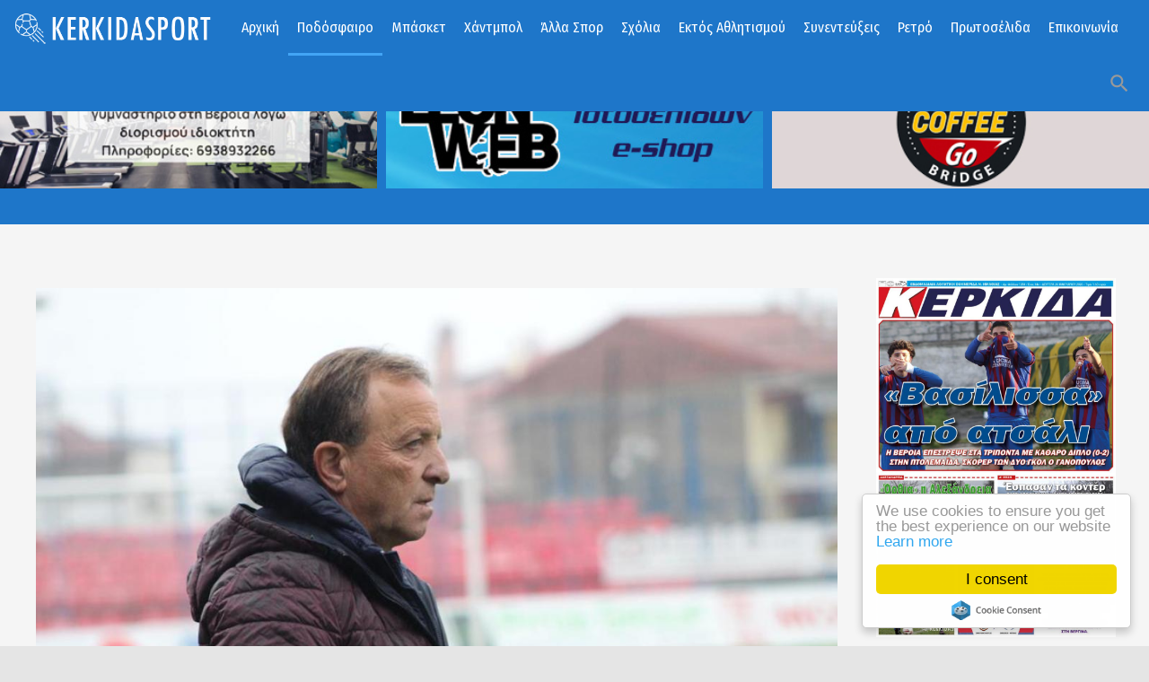

--- FILE ---
content_type: text/html; charset=utf-8
request_url: https://www.kerkidasport.gr/podosfairo/29135-parelthon-meta-apo-mia-8etia-o-tyriakidis
body_size: 16395
content:
<!DOCTYPE html>
<html prefix="og: http://ogp.me/ns#" class="" lang="el-gr">
<head>
				<meta name="viewport" content="width=device-width, initial-scale=1, maximum-scale=2.0">
		<base href="https://www.kerkidasport.gr/podosfairo/29135-parelthon-meta-apo-mia-8etia-o-tyriakidis" />
	<meta http-equiv="content-type" content="text/html; charset=utf-8" />
	<meta name="keywords" content="ΠΟΔΟΣΦΑΙΡΟ,SUPER LEAGUE 2" />
	<meta name="robots" content="index, follow" />
	<meta property="og:url" content="https://www.kerkidasport.gr/podosfairo/29135-parelthon-meta-apo-mia-8etia-o-tyriakidis" />
	<meta property="og:type" content="article" />
	<meta property="og:title" content="Παρελθόν μετά από μια 8ετια ο Τυριακίδης!" />
	<meta property="og:description" content="Την αποχώρησή του μετά από 8 χρόνια από την τεχνική ηγεσία του Αλμωπού Αριδαίας, έκανε γνωστή ο έμπειρος προπονητής, Γιώργος Τυριακίδης. «Μετά από μια 8ετία γεμάτη συγκινήσεις και μεγάλες στιγμές η πανέμορφη διαδρομή μου στον Αλμωπό κλείνει, κάποτε θα γινόταν κι αυτό, αφήνοντας την ομάδα στην SL2. Θ..." />
	<meta property="og:image" content="https://www.kerkidasport.gr/media/k2/items/cache/b406e10b341a7e757a160c9628fc6d6b_M.jpg" />
	<meta name="image" content="https://www.kerkidasport.gr/media/k2/items/cache/b406e10b341a7e757a160c9628fc6d6b_M.jpg" />
	<meta name="twitter:card" content="summary" />
	<meta name="twitter:title" content="Παρελθόν μετά από μια 8ετια ο Τυριακίδης!" />
	<meta name="twitter:description" content="Την αποχώρησή του μετά από 8 χρόνια από την τεχνική ηγεσία του Αλμωπού Αριδαίας, έκανε γνωστή ο έμπειρος προπονητής, Γιώργος Τυριακίδης. «Μετά από μια 8ετία γεμάτη συγκινήσεις και μεγάλες στιγμές η πα..." />
	<meta name="twitter:image" content="https://www.kerkidasport.gr/media/k2/items/cache/b406e10b341a7e757a160c9628fc6d6b_M.jpg" />
	<meta name="twitter:image:alt" content="Παρελθόν μετά από μια 8ετια ο Τυριακίδης!" />
	<meta name="description" content="Την αποχώρησή του μετά από 8 χρόνια από την τεχνική ηγεσία του Αλμωπού Αριδαίας, έκανε γνωστή ο έμπειρος προπονητής, Γιώργος Τυριακίδης. «Μετά από μια..." />
	<meta name="generator" content="Joomla! - Open Source Content Management" />
	<title>Παρελθόν μετά από μια 8ετια ο Τυριακίδης!</title>
	<link href="/podosfairo/29135-parelthon-meta-apo-mia-8etia-o-tyriakidis" rel="canonical" />
	<link href="https://www.kerkidasport.gr/images/KERKIDA-LOGO2.jpg" rel="shortcut icon" type="image/vnd.microsoft.icon" />
	<link href="https://www.kerkidasport.gr/component/search/?Itemid=551&amp;id=29135-parelthon-meta-apo-mia-8etia-o-tyriakidis&amp;format=opensearch" rel="search" title="Αναζήτηση Kerkidasport.gr - Αθλητικά νέα από την Ημαθία - Βέροια, Νάουσα, Αλεξάνδρεια" type="application/opensearchdescription+xml" />
	<link href="/plugins/editors/jckeditor/typography/typography2.php" rel="stylesheet" type="text/css" media="null" attribs="[]" />
	<link href="https://cdnjs.cloudflare.com/ajax/libs/magnific-popup.js/1.1.0/magnific-popup.min.css" rel="stylesheet" type="text/css" />
	<link href="/plugins/system/jce/css/content.css?badb4208be409b1335b815dde676300e" rel="stylesheet" type="text/css" />
	<link href="/media/system/css/modal.css?4e56cd171e3fe4196f9e7a6bd5e3ef3d" rel="stylesheet" type="text/css" />
	<link href="https://www.kerkidasport.gr/templates/gk_technews/css/font-awesome.css" rel="stylesheet" type="text/css" />
	<link href="https://www.kerkidasport.gr/templates/gk_technews/css/normalize.css" rel="stylesheet" type="text/css" />
	<link href="https://www.kerkidasport.gr/templates/gk_technews/css/system/system.css" rel="stylesheet" type="text/css" />
	<link href="https://www.kerkidasport.gr/templates/gk_technews/css/template.css" rel="stylesheet" type="text/css" />
	<link href="//fonts.googleapis.com/css2?family=Fira+Sans+Condensed&family=Open+Sans" rel="stylesheet" type="text/css" />
	<link href="https://www.kerkidasport.gr/modules/mod_news_pro_gk5/interface/css/style.css" rel="stylesheet" type="text/css" />
	<link href="/modules/mod_djimageslider/themes/default/css/djimageslider.css" rel="stylesheet" type="text/css" />
	<style type="text/css">

                        /* K2 - Magnific Popup Overrides */
                        .mfp-iframe-holder {padding:10px;}
                        .mfp-iframe-holder .mfp-content {max-width:100%;width:100%;height:100%;}
                        .mfp-iframe-scaler iframe {background:#fff;padding:10px;box-sizing:border-box;box-shadow:none;}
                    
            	.childcontent .gkcol { width: 200px; }
            .banneritem img
{
display: block;
border:none;
margin-left: 0px;
margin-right: 0px;
margin-bottom:30px;
}

#gkMainbody .box {
    padding-bottom: 5px !important;
}
body,
.childcontent,
.box.advertisement .header { font-family: 'Fira Sans Condensed', Arial, sans-serif; }
h1,h2,h3,h4,h5,h6,
#gkHeaderNav,
.btn,
button,
.button,
select,
textarea,
input[type="submit"],
input[type="button"],
input[type="text"],
input[type="password"],
input[type="url"],
input[type="email"],
.itemTags,
k2TagCloudBlock,
.gkTab,
th,
.nspMain,
.gkNspPM,
.pagination li { font-family: 'Fira Sans Condensed', Arial, sans-serif; }
.blank { font-family: 'Fira Sans Condensed', Arial, sans-serif; }
.blank { font-family: 'Fira Sans Condensed', Arial, sans-serif; }
@media screen and (max-width: 780px) {
	    	#k2Container .itemsContainer { width: 100%!important; } 
	    	.cols-2 .column-1,
	    	.cols-2 .column-2,
	    	.cols-3 .column-1,
	    	.cols-3 .column-2,
	    	.cols-3 .column-3,
	    	.demo-typo-col2,
	    	.demo-typo-col3,
	    	.demo-typo-col4 {width: 100%; }
	    	}#gkSidebar { width: 24%; }
#gkContent { width: 76%; }
#gkContentWrap { width: 100%; }
.gkPage, #gkBg, #gkFooter, #gkHeaderNav { max-width: 1600px; }
#menu101 > div,
#menu101 > div > .childcontent-inner { width: 200px; }
#menu551 > div,
#menu551 > div > .childcontent-inner { width: 200px; }
#menu554 > div,
#menu554 > div > .childcontent-inner { width: 200px; }
#menu555 > div,
#menu555 > div > .childcontent-inner { width: 200px; }

	</style>
	<script type="application/json" class="joomla-script-options new">{"csrf.token":"a6d05fd0ea1aef33de4d582407201b5c","system.paths":{"root":"","base":""}}</script>
	<script src="/media/jui/js/jquery.min.js?4e56cd171e3fe4196f9e7a6bd5e3ef3d" type="text/javascript"></script>
	<script src="/media/jui/js/jquery-noconflict.js?4e56cd171e3fe4196f9e7a6bd5e3ef3d" type="text/javascript"></script>
	<script src="/media/jui/js/jquery-migrate.min.js?4e56cd171e3fe4196f9e7a6bd5e3ef3d" type="text/javascript"></script>
	<script src="https://cdnjs.cloudflare.com/ajax/libs/magnific-popup.js/1.1.0/jquery.magnific-popup.min.js" type="text/javascript"></script>
	<script src="/media/k2/assets/js/k2.frontend.js?v=2.16&sitepath=/" type="text/javascript"></script>
	<script src="/media/jui/js/bootstrap.min.js?4e56cd171e3fe4196f9e7a6bd5e3ef3d" type="text/javascript"></script>
	<script src="/media/system/js/mootools-core.js?4e56cd171e3fe4196f9e7a6bd5e3ef3d" type="text/javascript"></script>
	<script src="/media/system/js/core.js?4e56cd171e3fe4196f9e7a6bd5e3ef3d" type="text/javascript"></script>
	<script src="/media/system/js/mootools-more.js?4e56cd171e3fe4196f9e7a6bd5e3ef3d" type="text/javascript"></script>
	<script src="/media/system/js/modal.js?4e56cd171e3fe4196f9e7a6bd5e3ef3d" type="text/javascript"></script>
	<script src="https://www.kerkidasport.gr/templates/gk_technews/js/modernizr.js" type="text/javascript"></script>
	<script src="https://www.kerkidasport.gr/templates/gk_technews/js/gk.scripts.js" type="text/javascript"></script>
	<script src="https://www.kerkidasport.gr/templates/gk_technews/js/gk.menu.js" type="text/javascript"></script>
	<script src="https://www.kerkidasport.gr/templates/gk_technews/js/progressbar.js" type="text/javascript"></script>
	<script src="https://www.kerkidasport.gr/templates/gk_technews/js/photoswipe.min.js" type="text/javascript"></script>
	<script src="https://www.kerkidasport.gr/templates/gk_technews/js/photoswipe-ui.min.js" type="text/javascript"></script>
	<script src="https://www.kerkidasport.gr/templates/gk_technews/js/scrollreveal.js" type="text/javascript"></script>
	<script src="https://www.kerkidasport.gr/modules/mod_news_pro_gk5/interface/scripts/engine.jquery.js" type="text/javascript"></script>
	<script src="/media/djextensions/jquery-easing/jquery.easing.min.js" type="text/javascript"></script>
	<script src="/modules/mod_djimageslider/assets/js/slider.js?v=4.2" type="text/javascript"></script>
	<script src="https://www.googletagmanager.com/gtag/js?id=G-R97C682ZCF" async="async" type="text/javascript"></script>
	<script type="application/ld+json">

                {
                    "@context": "https://schema.org",
                    "@type": "Article",
                    "mainEntityOfPage": {
                        "@type": "WebPage",
                        "@id": "https://www.kerkidasport.gr/podosfairo/29135-parelthon-meta-apo-mia-8etia-o-tyriakidis"
                    },
                    "url": "https://www.kerkidasport.gr/podosfairo/29135-parelthon-meta-apo-mia-8etia-o-tyriakidis",
                    "headline": "Παρελθόν μετά από μια 8ετια ο Τυριακίδης!",
                    "image": [
                        "https://www.kerkidasport.gr/media/k2/items/cache/b406e10b341a7e757a160c9628fc6d6b_XL.jpg",
                        "https://www.kerkidasport.gr/media/k2/items/cache/b406e10b341a7e757a160c9628fc6d6b_L.jpg",
                        "https://www.kerkidasport.gr/media/k2/items/cache/b406e10b341a7e757a160c9628fc6d6b_M.jpg",
                        "https://www.kerkidasport.gr/media/k2/items/cache/b406e10b341a7e757a160c9628fc6d6b_S.jpg",
                        "https://www.kerkidasport.gr/media/k2/items/cache/b406e10b341a7e757a160c9628fc6d6b_XS.jpg",
                        "https://www.kerkidasport.gr/media/k2/items/cache/b406e10b341a7e757a160c9628fc6d6b_Generic.jpg"
                    ],
                    "datePublished": "2023-07-22T19:42:04+03:00",
                    "dateModified": "2023-07-22T19:46:14+03:00",
                    "author": {
                        "@type": "Person",
                        "name": "Super User",
                        "url": "https://www.kerkidasport.gr/podosfairo/author/367-superuser"
                    },
                    "publisher": {
                        "@type": "Organization",
                        "name": "Kerkidasport.gr - Αθλητικά νέα από την Ημαθία - Βέροια, Νάουσα, Αλεξάνδρεια",
                        "url": "https://www.kerkidasport.gr/",
                        "logo": {
                            "@type": "ImageObject",
                            "name": "Kerkidasport.gr - Αθλητικά νέα από την Ημαθία - Βέροια, Νάουσα, Αλεξάνδρεια",
                            "width": "",
                            "height": "",
                            "url": "https://www.kerkidasport.gr/"
                        }
                    },
                    "articleSection": "https://www.kerkidasport.gr/podosfairo",
                    "keywords": "ΠΟΔΟΣΦΑΙΡΟ,SUPER LEAGUE 2",
                    "description": "Την αποχώρησή του μετά από 8 χρόνια από την τεχνική ηγεσία του Αλμωπού Αριδαίας, έκανε γνωστή ο έμπειρος προπονητής, Γιώργος Τυριακίδης.",
                    "articleBody": "Την αποχώρησή του μετά από 8 χρόνια από την τεχνική ηγεσία του Αλμωπού Αριδαίας, έκανε γνωστή ο έμπειρος προπονητής, Γιώργος Τυριακίδης. «Μετά από μια 8ετία γεμάτη συγκινήσεις και μεγάλες στιγμές η πανέμορφη διαδρομή μου στον Αλμωπό κλείνει, κάποτε θα γινόταν κι αυτό, αφήνοντας την ομάδα στην SL2. Θα ήταν ευχής έργον να υπάρξει η ανάλογη συνέχεια για τον σύλλογο και τους φίλους του, έναν σύλλογο που υπηρέτησα για τόσο μεγάλο χρονικό διάστημα, από την σεζόν 2015-16 μέχρι και σήμερα. Δεν ξεχνιούνται εύκολα όλα όσα πέρασα στην ομάδα και αυτός είναι ο λόγος που θα την έχω μέσα στην καρδιά μου για πάντα, όπως μέσα στην καρδιά μου θα έχω τον κ. Γάτσο που ήταν πρόεδρος όταν μου έδωσε τα κλειδιά στο χέρι για να οδηγήσω τον Αλμωπό σε αυτό το πανέμορφο ταξίδι, ήταν ο άνθρωπος που οραματίστηκε αυτήν την διαδρομή και πιλάτεψε ότι μπορούμε να φτάσουμε ψηλά μέχρι και την SL2. Θέλω να ευχαριστήσω μέσα από την καρδιά μου όλους τους ανθρώπους που έβαλαν το λιθαράκι τους για να πετύχουμε τους στόχους μας, την διοίκηση του κ. Παντελίδη και όλων των παραγόντων που ήταν κοντά στην ομάδα, όλα αυτά τα 8 χρόνια. Ένα μεγάλο ευχαριστώ στον κόσμο της Αλμωπίας που στήριξε την ομάδα, όλους τους συνεργάτες μου, που με στήριξαν με όλες τους τις δυνάμεις, τους φροντιστές που εργάζονταν επί ώρες για να κάνουν ευκολότερο το έργο μας. Άφησα τελευταίους τους ποδοσφαιριστές με τους οποίους συνεργάστηκα όλα αυτά τα χρόνια, αλλά περισσότερο τα παιδιά που ήταν στην ομάδα τα τελευταία δύο χρόνια, όπου παρά τα όποια προβλήματα δεν δημιούργησαν ποτέ κανένα θέμα και είχαν πίστη και προσήλωση στην ομάδα, πέτυχαν τον κοινό στόχο που είχαμε και το κυριότερο τα αποδυτήρια μας ήταν εκπληκτικά, όπως μια οικογένεια. Τους εύχομαι μέσα από την καρδιά μου να πετύχουν τον στόχο τους γιατί το αξίζουν Αν αδίκησα και αν πίκρανα κάποιους τους ζητώ συγνώμη, δεν έγινε κάτι εσκεμμένα», ανέφερε στο μήνυμά του ο Τυριακίδης."
                }
                
	</script>
	<script type="text/javascript">

		jQuery(function($) {
			SqueezeBox.initialize({});
			initSqueezeBox();
			$(document).on('subform-row-add', initSqueezeBox);

			function initSqueezeBox(event, container)
			{
				SqueezeBox.assign($(container || document).find('a.modal').get(), {
					parse: 'rel'
				});
			}
		});

		window.jModalClose = function () {
			SqueezeBox.close();
		};

		// Add extra modal close functionality for tinyMCE-based editors
		document.onreadystatechange = function () {
			if (document.readyState == 'interactive' && typeof tinyMCE != 'undefined' && tinyMCE)
			{
				if (typeof window.jModalClose_no_tinyMCE === 'undefined')
				{
					window.jModalClose_no_tinyMCE = typeof(jModalClose) == 'function'  ?  jModalClose  :  false;

					jModalClose = function () {
						if (window.jModalClose_no_tinyMCE) window.jModalClose_no_tinyMCE.apply(this, arguments);
						tinyMCE.activeEditor.windowManager.close();
					};
				}

				if (typeof window.SqueezeBoxClose_no_tinyMCE === 'undefined')
				{
					if (typeof(SqueezeBox) == 'undefined')  SqueezeBox = {};
					window.SqueezeBoxClose_no_tinyMCE = typeof(SqueezeBox.close) == 'function'  ?  SqueezeBox.close  :  false;

					SqueezeBox.close = function () {
						if (window.SqueezeBoxClose_no_tinyMCE)  window.SqueezeBoxClose_no_tinyMCE.apply(this, arguments);
						tinyMCE.activeEditor.windowManager.close();
					};
				}
			}
		};
		
 $GKMenu = { height:false, width:true, duration: 500 };
$GK_TMPL_URL = "https://www.kerkidasport.gr/templates/gk_technews";

$GK_URL = "https://www.kerkidasport.gr/";

window.dataLayer = window.dataLayer || [];
function gtag(){dataLayer.push(arguments);}
gtag('js', new Date());
gtag('config', 'G-R97C682ZCF');

	</script>
	<link rel="apple-touch-icon" href="https://www.kerkidasport.gr/images/login-logo.png">
	<link rel="apple-touch-icon-precomposed" href="https://www.kerkidasport.gr/images/login-logo.png">

	<link rel="stylesheet" href="https://www.kerkidasport.gr/templates/gk_technews/css/small.desktop.css" media="(max-width: 1920px)" />
<link rel="stylesheet" href="https://www.kerkidasport.gr/templates/gk_technews/css/tablet.css" media="(max-width: 1040px)" />
<link rel="stylesheet" href="https://www.kerkidasport.gr/templates/gk_technews/css/small.tablet.css" media="(max-width: 840px)" />
<link rel="stylesheet" href="https://www.kerkidasport.gr/templates/gk_technews/css/mobile.css" media="(max-width: 640px)" />
<link rel="stylesheet" href="https://www.kerkidasport.gr/templates/gk_technews/css/override.css" />

<!--[if IE 9]>
<link rel="stylesheet" href="https://www.kerkidasport.gr/templates/gk_technews/css/ie/ie8.css" type="text/css" />
<![endif]-->

<!--[if IE 8]>
<link rel="stylesheet" href="https://www.kerkidasport.gr/templates/gk_technews/css/ie/ie8.css" type="text/css" />
<![endif]-->

<!--[if lte IE 7]>
<link rel="stylesheet" href="https://www.kerkidasport.gr/templates/gk_technews/css/ie/ie7.css" type="text/css" />
<![endif]-->

<!--[if lte IE 9]>
<script type="text/javascript" src="https://www.kerkidasport.gr/templates/gk_technews/js/ie.js"></script>
<![endif]-->

<!--[if (gte IE 6)&(lte IE 9)]>
<script type="text/javascript" src="https://www.kerkidasport.gr/templates/gk_technews/js/respond.js"></script>
<script type="text/javascript" src="https://www.kerkidasport.gr/templates/gk_technews/js/selectivizr.js"></script>
<![endif]-->



	  	<!-- Begin Cookie Consent plugin by Silktide -->
      <script>
          window.cookieconsent_options = {
              message: 'We use cookies to ensure you get the best experience on our website',
              dismiss: 'I consent',
              learnMore: 'Learn more',
              link: "https://www.kerkidasport.gr/index.php/cookies",
              theme: "light-floating",
          };
      </script>

      <!-- Minified Cookie Consent served from CDN -->
      <script src="//cdnjs.cloudflare.com/ajax/libs/cookieconsent2/1.0.9/cookieconsent.min.js"></script>
    
      
      <!-- End Cookie Consent plugin -->
 	



<script>
  (function(i,s,o,g,r,a,m){i['GoogleAnalyticsObject']=r;i[r]=i[r]||function(){
  (i[r].q=i[r].q||[]).push(arguments)},i[r].l=1*new Date();a=s.createElement(o),
  m=s.getElementsByTagName(o)[0];a.async=1;a.src=g;m.parentNode.insertBefore(a,m)
  })(window,document,'script','//www.google-analytics.com/analytics.js','ga');
  ga('create', 'UA-22167735-1', 'kerkidasport.gr');
  ga('send', 'pageview');
</script>
<!-- Universal Google Analytics Plugin by PB Web Development -->

</head>
<body data-tablet-width="1040" data-mobile-width="640" data-zoom-size="150" data-parallax="true">
		
		
	<div id="gkBg">
			<header id="gkHeader" class="gk-clearfix">
				<div id="gkHeaderNav" class="gk-clearfix gk-fixed" data-fixed="1">
					
     	 <a href="https://www.kerkidasport.gr/" id="gkLogo">
        <img 
        	src="https://www.kerkidasport.gr/images/logonew4.png" 
        	alt="Kerkidasport.gr - Αθλητικά νέα από την Ημαθία - Βέροια, Νάουσα, Αλεξάνδρεια" 
        />
     </a>
     					
											<nav class="gkMainMenu gkMenu" data-duration="500" data-opacity="1" data-height="0" data-width="1">
<ul class="gkmenu level0"><li  class="first haschild"><a href="https://www.kerkidasport.gr/"  class=" first haschild" id="menu101"  >Αρχική</a><div class="childcontent has-cols-1">
<div class="childcontent-inner">
<div class="gkcol gkcol1  first"><ul class="gkmenu level1"><li  class="first"><a href="/home/ola-ta-arthra"  class=" first" id="menu589"  >Ροή Ειδήσεων</a></li></ul></div>
</div>
</div></li><li  class="haschild active"><a href="/podosfairo"  class=" haschild active" id="menu551"  >Ποδόσφαιρο</a><div class="childcontent has-cols-1">
<div class="childcontent-inner">
<div class="gkcol gkcol1  first"><ul class="gkmenu level1"><li  class="first"><a href="/podosfairo/veroia"  class=" first" id="menu557"  >Βέροια</a></li><li ><a href="/podosfairo/ae-aleksandreias"  id="menu706"  >ΑΕ Αλεξάνδρειας</a></li><li ><a href="/podosfairo/fas-naousa"  id="menu705"  >ΦΑΣ Νάουσα</a></li><li ><a href="/podosfairo/gethniki"  id="menu558"  >Γ' Εθνική</a></li><li ><a href="/podosfairo/erasitechniko"  id="menu559"  >ΕΠΣ Ημαθίας</a></li><li  class="last"><a href="/podosfairo/genika-p"  class=" last" id="menu560"  >Γενικά</a></li></ul></div>
</div>
</div></li><li ><a href="/mpasket"  id="menu552"  >Μπάσκετ</a></li><li ><a href="/xantmpol"  id="menu553"  >Χάντμπολ</a></li><li  class="haschild"><a href="/alla-spor"  class=" haschild" id="menu554"  >Άλλα Σπορ</a><div class="childcontent has-cols-1">
<div class="childcontent-inner">
<div class="gkcol gkcol1  first"><ul class="gkmenu level1"><li  class="first"><a href="/alla-spor/volley"  class=" first" id="menu561"  >Βόλεϊ</a></li><li  class="last"><a href="/alla-spor/bet"  class=" last" id="menu584"  >Bet</a></li></ul></div>
</div>
</div></li><li ><a href="/sxolia"  id="menu677"  >Σχόλια</a></li><li  class="haschild"><a href="/ektos-athlitismoy"  class=" haschild" id="menu555"  >Εκτός Αθλητισμού</a><div class="childcontent has-cols-1">
<div class="childcontent-inner">
<div class="gkcol gkcol1  first"><ul class="gkmenu level1"><li  class="first"><a href="/ektos-athlitismoy/veroia-news"  class=" first" id="menu676"  >VERIANEWS.GR</a></li><li  class="last"><a href="/ektos-athlitismoy/ekdiloseis"  class=" last" id="menu765"  >ΕΚΔΗΛΩΣΕΙΣ</a></li></ul></div>
</div>
</div></li><li ><a href="/synenteykseis"  id="menu778"  >Συνεντεύξεις</a></li><li ><a href="/retro"  id="menu570"  >Ρετρό</a></li><li ><a href="/prwtoselida"  id="menu556"  >Πρωτοσέλιδα</a></li><li  class="last"><a href="/contact"  class=" last" id="menu270"  >Επικοινωνία</a></li></ul>
</nav>										
										<div id="gkMobileMenu"> 
						<span id="static-aside-menu-toggler"></span>
					</div>
										
										
										<div id="gkSearch"> <span class="micon">search</span>
						<form action="/podosfairo" method="post">
	<div class="search">
		<label for="mod-search-searchword284" class="element-invisible">Αναζήτηση...</label> <input name="searchword" id="mod-search-searchword284" maxlength="200"  class="inputbox" type="text" size="10" value="Αναζήτηση..."  onblur="if (this.value=='') this.value='Αναζήτηση...';" onfocus="if (this.value=='Αναζήτηση...') this.value='';" />	<input type="hidden" name="task" value="search" />
	<input type="hidden" name="option" value="com_search" />
	<input type="hidden" name="Itemid" value="9999" />
	</div>
</form>

					</div>
									</div>
			</header>
			
      <div id="gkPageContent">
								
							<div id="gkHeaderMod" class="gk-clearfix">
					

<div style="border: 0px !important;">
    <div id="djslider-loader337" class="djslider-loader djslider-loader-default" data-animation='{"auto":"1","looponce":"0","transition":"easeInOutCubic","css3transition":"cubic-bezier(0.645, 0.045, 0.355, 1.000)","duration":400,"delay":3400}' data-djslider='{"id":"337","slider_type":"0","slide_size":520,"visible_slides":5,"direction":"left","show_buttons":"0","show_arrows":"0","preload":"800","css3":"1"}' tabindex="0">
        <div id="djslider337" class="djslider djslider-default" style="height: 265px; width: 3110px;">
            <div id="slider-container337" class="slider-container" >
                <ul id="slider337" class="djslider-in">
                                            <li style="margin: 0 10px 0px 0 !important; height: 265px; width: 510px;">
                                                                                            <img class="dj-image" src="/images/gymnastirio.jpg" alt="ΑΓΓΕΛΙΑ"  style="width: 100%; height: auto;"/>
                                                                                        
                        </li>
                                            <li style="margin: 0 10px 0px 0 !important; height: 265px; width: 510px;">
                                                                                                <a  href="https://www.leonweb.gr/" target="_blank">
                                                                <img class="dj-image" src="/images/banners/leonweb5.jpg" alt="LEONWEB"  style="width: 100%; height: auto;"/>
                                                                    </a>
                                                                                        
                        </li>
                                            <li style="margin: 0 10px 0px 0 !important; height: 265px; width: 510px;">
                                                                                                <a  href="https://www.facebook.com/Coffee-Go-Cantina-Go-278629612888411/" target="_blank">
                                                                <img class="dj-image" src="/images/banners/cofgo.jpg" alt="coffee go"  style="width: 100%; height: auto;"/>
                                                                    </a>
                                                                                        
                        </li>
                                            <li style="margin: 0 10px 0px 0 !important; height: 265px; width: 510px;">
                                                                                            <img class="dj-image" src="/images/banners/ban-tsamitros.jpg" alt="TSIAMITROS LOGISTIKO"  style="width: 100%; height: auto;"/>
                                                                                        
                        </li>
                                            <li style="margin: 0 10px 0px 0 !important; height: 265px; width: 510px;">
                                                                                            <img class="dj-image" src="/images/banners/diaf-ban4.jpg" alt="ΔΙΑΦΗΜΙΣΤΕΙΤΕ ΕΔΩ"  style="width: 100%; height: auto;"/>
                                                                                        
                        </li>
                                    </ul>
            </div>
                                </div>
    </div>
</div>
<div class="djslider-end" style="clear: both" tabindex="0"></div>
				</div>
								
			
							<section id="gkTop2" class="gk-clearfix gk-modules-block">
					<div  class="gk-clearfix">
						<div class="box only-mobile gkmod-1"><div class="box-wrap"><h3 class="header"><span>ΑΚΟΛΟΥΘΗΣΤΕ ΜΑΣ</span></h3><div class="content">
<p>
	<a href="https://www.facebook.com/kerkidasport/" style="font-size: 1.4rem;" target="_blank"><img alt="" class="cke-resize cke-resize" src="/images/headers/facebook2.png" style="margin: 1px 5px; height: 48px; width: 48px;" /></a><a href="https://twitter.com/kerkidasport" style="font-size: 1.4rem;" target="_blank"><img alt="" src="/images/headers/twitter2.png" style="font-size: 1.4rem; margin: 1px 5px; height: 48px; width: 48px;" /></a><a href="https://www.youtube.com/channel/UCO8cUvsaMiDSCBcQmZwyn2g" style="font-size: 1.4rem;" target="_blank"><img alt="" class="cke-resize cke-resize cke-resize cke-resize cke-resize cke-resize cke-resize cke-resize cke-resize cke-resize" src="/images/headers/youtube2.png" style="font-size: 1.4rem; margin: 1px 5px; height: 48px; width: 48px;" /></a><a href="https://news.google.com/publications/CAAqKggKIiRDQklTRlFnTWFoRUtEMnRsY210cFpHRnpjRzl5ZEM1bmNpZ0FQAQ?hl=el&amp;gl=GR&amp;ceid=GR%3Ael" target="_blank"><img alt="" class="cke-resize cke-resize cke-resize cke-resize" src="/images/headers/gnews2.png" style="font-size: 1.7rem; height: 48px; width: 48px; margin: 1px 5px;" /></a></p>
<div id="ckimgrsz" style="left: 179px; top: 6.1px;">
	<div class="preview">
		&nbsp;</div>
</div>

</div></div></div>
					</div>
				</section>
								
				<div data-sidebar-pos="right">
										<div id="gkContent">
					                    
                    <section id="gkMainbody">
                                                             	                      		                      		
                      		

<article id="k2Container" itemscope itemtype="https://schema.org/Article" class="subpage itemView single-page ">
	 
	
          <div class="header">
        <div class="header-wrap"> 
						<img src="/media/k2/items/cache/b406e10b341a7e757a160c9628fc6d6b_XL.jpg" alt="Παρελθόν μετά από μια 8ετια ο Τυριακίδης!" />
			
			
						
						<span class="item-social-icons">
				<span class="micon">share</span>
				
								<a href="https://www.facebook.com/sharer.php?u=https://www.kerkidasport.gr/podosfairo/29135-parelthon-meta-apo-mia-8etia-o-tyriakidis" target="_blank" title="Facebook" class="facebook icon-share-popup"><span class="fa fa-facebook"></span></a>
								
								<a href="http://twitter.com/intent/tweet?source=sharethiscom&amp;url=https://www.kerkidasport.gr/podosfairo/29135-parelthon-meta-apo-mia-8etia-o-tyriakidis" target="_blank" title="Twitter" class="twitter icon-share-popup"><span class="fa fa-twitter"></span></a>
								
								<a href="https://plus.google.com/share?url=https://www.kerkidasport.gr/podosfairo/29135-parelthon-meta-apo-mia-8etia-o-tyriakidis" target="_blank" title="Google+" class="google icon-share-popup"><span class="fa fa-google-plus"></span></a>
								
								<a href="javascript:void((function()%7Bvar%20e=document.createElement('script');e.setAttribute('type','text/javascript');e.setAttribute('charset','UTF-8');e.setAttribute('src','//assets.pinterest.com/js/pinmarklet.js?r='+Math.random()*99999999);document.body.appendChild(e)%7D)());" title="Pinterest" class="pinterest"><span class="fa fa-pinterest-p"></span></a>
								
								
								
								
							</span>
			        </div>
     </div>
     		     
     <div class="item-content">
     	          
           
                    
          <div class="item-body"> 
	          	 
	          	
								<ul class="item-top-info">
                                        <li> 
                    	<a href="/podosfairo">ΠΟΔΟΣΦΑΙΡΟ</a> 
                    </li>
                                        
                    					<li class="item-date">
						Posted 
                        <time datetime="2023-07-22T19:42:04+03:00" itemprop="datePublished">
							Ιουλ 22, 2023						</time>
					</li>
					
                    
                                        <li>Διαβάστηκε 1268 φορές</li>
                    
                                   </ul>
			   
				                <h1 class="item-title" itemprop="headline">
					Παρελθόν μετά από μια 8ετια ο Τυριακίδης!				</h1>
				
                                             <div class="itemIntroText"> <p>
	Την αποχώρησή του μετά από 8 χρόνια από την τεχνική ηγεσία του Αλμωπού Αριδαίας, έκανε γνωστή ο έμπειρος προπονητής, Γιώργος Τυριακίδης.</p>
 </div>
                                                            <div class="itemFullText"> 
<p>
	«Μετά από μια 8ετία γεμάτη συγκινήσεις και μεγάλες στιγμές η πανέμορφη διαδρομή μου στον Αλμωπό κλείνει, κάποτε θα γινόταν κι αυτό, αφήνοντας την ομάδα στην SL2.</p>
<p>
	Θα ήταν ευχής έργον να υπάρξει η ανάλογη συνέχεια για τον σύλλογο και τους φίλους του, έναν σύλλογο που υπηρέτησα για τόσο μεγάλο χρονικό διάστημα, από την σεζόν 2015-16 μέχρι και σήμερα.</p>
<p>
	Δεν ξεχνιούνται εύκολα όλα όσα πέρασα στην ομάδα και αυτός είναι ο λόγος που θα την έχω μέσα στην καρδιά μου για πάντα, όπως μέσα στην καρδιά μου θα έχω τον κ. Γάτσο που ήταν πρόεδρος όταν μου έδωσε τα κλειδιά στο χέρι για να οδηγήσω τον Αλμωπό σε αυτό το πανέμορφο ταξίδι, ήταν ο άνθρωπος που οραματίστηκε αυτήν την διαδρομή και πιλάτεψε ότι μπορούμε να φτάσουμε ψηλά μέχρι και την SL2.</p>
<p>
	Θέλω να ευχαριστήσω μέσα από την καρδιά μου όλους τους ανθρώπους που έβαλαν το λιθαράκι τους για να πετύχουμε τους στόχους μας, την διοίκηση του κ. Παντελίδη και όλων των παραγόντων που ήταν κοντά στην ομάδα, όλα αυτά τα 8 χρόνια.</p>
<p>
	Ένα μεγάλο ευχαριστώ στον κόσμο της Αλμωπίας που στήριξε την ομάδα, όλους τους συνεργάτες μου, που με στήριξαν με όλες τους τις δυνάμεις, τους φροντιστές που εργάζονταν επί ώρες για να κάνουν ευκολότερο το έργο μας.</p>
<p>
	Άφησα τελευταίους τους ποδοσφαιριστές με τους οποίους συνεργάστηκα όλα αυτά τα χρόνια, αλλά περισσότερο τα παιδιά που ήταν στην ομάδα τα τελευταία δύο χρόνια, όπου παρά τα όποια προβλήματα δεν δημιούργησαν ποτέ κανένα θέμα και είχαν πίστη και προσήλωση στην ομάδα, πέτυχαν τον κοινό στόχο που είχαμε και το κυριότερο τα αποδυτήρια μας ήταν εκπληκτικά, όπως μια οικογένεια.</p>
<p>
	Τους εύχομαι μέσα από την καρδιά μου να πετύχουν τον στόχο τους γιατί το αξίζουν</p>
<p>
	Αν αδίκησα και αν πίκρανα κάποιους τους ζητώ συγνώμη, δεν έγινε κάτι εσκεμμένα», ανέφερε στο μήνυμά του ο Τυριακίδης.</p> </div>
               
               
               				
				
								
				
								<ul class="itemTags">
				   				   <li> 
				   		<a href="/podosfairo/tag/%CE%A0%CE%9F%CE%94%CE%9F%CE%A3%CE%A6%CE%91%CE%99%CE%A1%CE%9F">ΠΟΔΟΣΦΑΙΡΟ</a> 
				   </li>
				   				   <li> 
				   		<a href="/podosfairo/tag/SUPER+LEAGUE+2">SUPER LEAGUE 2</a> 
				   </li>
				   				</ul>
				
				 
				
								<div class="itemAuthorContent itemSubheader">
				   <h3>Σχετικά Άρθρα</h3>
				   <ul data-cols="4">
				        				        <li class="even">
				             				             <a class="itemRelTitle" href="/podosfairo/38031-aftoi-einai-oi-treis-opadoi-tou-paok-apo-tin-aleksandreia-pou-skotothikan-sti-roumania"><img style="width:640px;height:auto;" class="itemRelImg" src="/media/k2/items/cache/bc23e8e31790156a18cdf8ea55763171_M.jpg" alt="" /></a>
				             				             <a class="inverse" href="/podosfairo/38031-aftoi-einai-oi-treis-opadoi-tou-paok-apo-tin-aleksandreia-pou-skotothikan-sti-roumania">Αυτοί είναι οι τρεις οπαδοί του ΠΑΟΚ από την Αλεξάνδρεια που σκοτώθηκαν στη Ρουμανία</a> </li>
				        				        <li class="odd">
				             				             <a class="itemRelTitle" href="/home/ola-ta-arthra/38028-katholiki-anavoli-sta-protathlimata-tis-eps-imathias-logo-penthous"><img style="width:640px;height:auto;" class="itemRelImg" src="/media/k2/items/cache/49cb4f8c2f9a27d6768904c9e100a46f_M.jpg" alt="" /></a>
				             				             <a class="inverse" href="/home/ola-ta-arthra/38028-katholiki-anavoli-sta-protathlimata-tis-eps-imathias-logo-penthous">Καθολική αναβολή στα πρωταθλήματα της ΕΠΣ Ημαθίας λόγω πένθους</a> </li>
				        				        <li class="even">
				             				             <a class="itemRelTitle" href="/podosfairo/38027-kiryksi-triimerou-penthous-kai-syllypitirio-psifisma-tou-dimou-aleksandreias"><img style="width:640px;height:auto;" class="itemRelImg" src="/media/k2/items/cache/5dd7814a8ecaa3eac385e880172d550c_M.jpg" alt="" /></a>
				             				             <a class="inverse" href="/podosfairo/38027-kiryksi-triimerou-penthous-kai-syllypitirio-psifisma-tou-dimou-aleksandreias">Κήρυξη τριήμερου πένθους και συλλυπητήριο ψήφισμα του Δήμου Αλεξάνδρειας</a> </li>
				        				        <li class="odd">
				             				             <a class="itemRelTitle" href="/podosfairo/gethniki/38026-g-ethniki-oi-diaitites-ton-kyriakatikon-krisimon-agonon-veroias-kai-aleksandreias"><img style="width:640px;height:auto;" class="itemRelImg" src="/media/k2/items/cache/6130ff3d6bc5d0ac31530dc7a06cfd3c_M.jpg" alt="" /></a>
				             				             <a class="inverse" href="/podosfairo/gethniki/38026-g-ethniki-oi-diaitites-ton-kyriakatikon-krisimon-agonon-veroias-kai-aleksandreias">Γ’ Εθνική: Οι διαιτητές των Κυριακάτικων κρίσιμων αγώνων Βέροιας και Αλεξάνδρειας</a> </li>
				        				   </ul>
				</div>
																 
				
								          </div> 
     </div>
</article>

<!-- JoomlaWorks "K2" (v2.16) | Learn more about K2 at https://getk2.org -->


                      	
                      		                      	                                                        </section>
                                
                  </div>
        				
								<aside id="gkSidebar">     
	          	          <div id="gkSidebarTop">
	               <div class="box "><div class="box-wrap"><div class="content">	<div class="nspMain " id="nsp-nsp-294" data-config="{
				'animation_speed': 400,
				'animation_interval': 5000,
				'animation_function': 'Fx.Transitions.Expo.easeIn',
				'news_column': 1,
				'news_rows': 1,
				'links_columns_amount': 0,
				'links_amount': 0
			}">		
				
					<div class="nspArts bottom" style="width:100%;">
								<div class="nspArtScroll1">
					<div class="nspArtScroll2 nspPages2">
																	<div class="nspArtPage active nspCol2">
																				<div class="nspArt nspCol1" style="padding:0 0px 0px 0;">
								<a href="/home/ola-ta-arthra/37990-diavaste-stin-kerkida-tis-defteras-26-01-2026" class="nspImageWrapper tleft fleft"  style="margin:6px 14px 0 0;" target="_self"><img  class="nspImage" src="https://www.kerkidasport.gr/media/k2/items/cache/abf63a06ad76682bf79e68887484f300_Generic.jpg" alt="ΔΙΑΒΑΣΤΕ ΣΤΗΝ &quot;ΚΕΡΚΙΔΑ&quot; ΤΗΣ ΔΕΥΤΕΡΑΣ 26/01/2026"  style="width:320px;height:400px;" /></a>							</div>
												</div>
						<div class="nspArtPage nspCol2">
																															<div class="nspArt nspCol1" style="padding:0 0px 0px 0;">
								<a href="/home/ola-ta-arthra/37991-diavaste-sti-veroia-tis-defteras-26-01-2026" class="nspImageWrapper tleft fleft"  style="margin:6px 14px 0 0;" target="_self"><img  class="nspImage" src="https://www.kerkidasport.gr/media/k2/items/cache/1636ddd7f67fc67f98a661a32705d4ae_Generic.jpg" alt="ΔΙΑΒΑΣΤΕ ΣΤΗ &quot;ΒΕΡΟΙΑ&quot; ΤΗΣ ΔΕΥΤΕΡΑΣ 26/01/2026"  style="width:320px;height:400px;" /></a>							</div>
												</div>
																</div>

									</div>
			</div>
		
				
			</div>
</div></div></div>
	          </div>
	          	          
	          	          <div>
	          	<div class="box "><div class="box-wrap"><div class="content">
<p>
	<a href="https://www.facebook.com/kerkidasport/" style="font-size: 1.4rem;" target="_blank"><br />
	<img alt="" class="cke-resize" src="/images/headers/facebook.png" style="margin: 1px 10px; height: 60px; width: 60px;" /></a><a href="https://twitter.com/kerkidasport" style="font-size: 1.4rem;" target="_blank"><img alt="" src="/images/headers/twitter.png" style="font-size: 1.4rem; margin: 1px 10px; width: 60px; height: 60px;" /></a><a href="https://www.youtube.com/channel/UCO8cUvsaMiDSCBcQmZwyn2g" style="font-size: 1.4rem;" target="_blank"><img alt="" class="cke-resize cke-resize cke-resize cke-resize cke-resize cke-resize cke-resize cke-resize cke-resize" src="/images/headers/youtube.png" style="font-size: 1.4rem; margin: 1px 10px; width: 60px; height: 60px;" /></a></p>
<p>
	<img alt="" src="/images/banners/gnews.png" style="font-size: 1.4rem; height: 16px; width: 20px;" /><span style="font-weight: 600; font-size: 1.4rem;">Ακολουθήστε το&nbsp;</span><a href="https://news.google.com/publications/CAAqKggKIiRDQklTRlFnTWFoRUtEMnRsY210cFpHRnpjRzl5ZEM1bmNpZ0FQAQ?hl=el&amp;gl=GR&amp;ceid=GR%3Ael" style="font-weight: 600; font-size: 1.4rem;" target="_blank">kerkidasport.gr</a><span style="font-weight: 600; font-size: 1.4rem;">&nbsp;στο Google News και μάθετε πρώτοι όλες τις ειδήσεις!</span></p>

</div></div></div><div class="box "><div class="box-wrap"><h3 class="header"><span>ΒΑΘΜΟΛΟΓΙΕΣ</span></h3><div class="content">
<p>
	<br />
	<u style="font-size: 1.7rem;"><strong style="font-size: 1.7rem;">Γ’ ΕΘΝΙΚΗ – 2ος όμιλος (σε 17 αγώνες)</strong></u></p>
<p>
	1. Απόλλων Καλαμαριάς 42<br />
	2. ΒΕΡΟΙΑ 39<br />
	3. Εθνικός Ν. Κεραμιδίου 35<br />
	4. Πιερικός 28<br />
	5. Ερμής Εξοχής 24<br />
	6. ΑΕ ΑΛΕΞΑΝΔΡΕΙΑΣ 24<br />
	------------------------------<br />
	7. Ακρίτες Συκεών 21<br />
	8. Εορδαϊκός 20<br />
	9. Κοζάνη 19<br />
	10. Σαρακηνός Βόλου 17<br />
	11. Αστέρας Καρδίτσας 16<br />
	12. ΑΕ Ευόσμου 2</p>
<p>
	<u style="font-size: 1.7rem;"><strong>Α' ΕΠΣΗ (σε 12 αγώνες)</strong></u></p>
<p>
	1. Νάουσα 36<br />
	2. Σταυρός 25<br />
	3. Τρίκαλα 24<br />
	4. Αγ. Γεώργιος 23<br />
	5. Λευκάδια 20<br />
	6. Κοπανός 14<br />
	7. ΑΕΠ Βέροιας 14<br />
	8. Ολυμπιακός Ν. 14<br />
	9. Μακροχώρι 12<br />
	10. Παλαιοχώρι 11<br />
	11. Ακαδημία Β. 8<br />
	12. Μελίκη -9</p>
<p>
	<em style="font-size: 1.7rem;">*</em><em style="font-size: 1.7rem;">Η Μελίκη αποβλήθηκε από το πρωτάθλημα.</em></p>
<p>
	<span style="font-size: 1.7rem; font-weight: 600; text-decoration-line: underline;">Β' ΕΠΣΗ (σε 13 αγώνες)</span></p>
<p>
	1. Λουτρός 32<br />
	2. Αγ. Μαρίνα 26<br />
	3. Επισκοπή 26<br />
	4. Λυκογιάννη 23<br />
	5.&nbsp;ΑΠΣ Μελίκης 23<br />
	6. Ασώματα 15<br />
	7. Ραχιά 14<br />
	8.&nbsp;Ν. Νικομήδεια 14<br />
	9. Άχθος Αρούρης 13<br />
	10.&nbsp;Πατρίδα 12<br />
	11. Μαρίνα 9<br />
	12. Συκιά 8</p>
<p>
	<em style="font-size: 1.7rem;">* Η Ν. Νικομήδεια έχει έναν μηδενισμό και -1 βαθμό</em></p>
<p>
	<span style="font-weight: 600; text-decoration-line: underline; font-size: 1.7rem;">Γ' ΕΠΣΗ (σε 7 αγώνες)</span></p>
<p>
	1. Κλειδί 21<br />
	2. Λιανοβέργι 15<br />
	3. Καμποχώρι 13<br />
	4. Πλάτανος 6<br />
	5. Στενήμαχος 4<br />
	6. Βεργίνα 1</p>

</div></div></div><div class="box "><div class="box-wrap"><h3 class="header"><span>ΕΤΙΚΕΤΕΣ</span></h3><div class="content">
<div id="k2ModuleBox131" class="k2TagCloudBlock">
									<a href="/podosfairo/tag/BET" title="2957 άρθρα με τις ετικέτες BET"> BET </a>
												<a href="/podosfairo/tag/FOOTBALL LEAGUE" title="753 άρθρα με τις ετικέτες FOOTBALL LEAGUE"> FOOTBALL LEAGUE </a>
												<a href="/podosfairo/tag/HANDBALL PREMIER" title="147 άρθρα με τις ετικέτες HANDBALL PREMIER"> HANDBALL PREMIER </a>
												<a href="/podosfairo/tag/LIVE" title="208 άρθρα με τις ετικέτες LIVE"> LIVE </a>
												<a href="/podosfairo/tag/NEWS" title="111 άρθρα με τις ετικέτες NEWS"> NEWS </a>
												<a href="/podosfairo/tag/SUPER LEAGUE" title="2996 άρθρα με τις ετικέτες SUPER LEAGUE"> SUPER LEAGUE </a>
												<a href="/podosfairo/tag/SUPER LEAGUE 2" title="2183 άρθρα με τις ετικέτες SUPER LEAGUE 2"> SUPER LEAGUE 2 </a>
												<a href="/podosfairo/tag/VERIA WFC" title="71 άρθρα με τις ετικέτες VERIA WFC"> VERIA WFC </a>
												<a href="/podosfairo/tag/VIDEO" title="98 άρθρα με τις ετικέτες VIDEO"> VIDEO </a>
												<a href="/podosfairo/ae-aleksandreias" title="515 άρθρα με τις ετικέτες ΑΕ ΑΛΕΞΑΝΔΡΕΙΑΣ"> ΑΕ ΑΛΕΞΑΝΔΡΕΙΑΣ </a>
												<a href="/podosfairo/tag/ΑΕ ΚΑΨΟΧΩΡΑΣ" title="215 άρθρα με τις ετικέτες ΑΕ ΚΑΨΟΧΩΡΑΣ"> ΑΕ ΚΑΨΟΧΩΡΑΣ </a>
												<a href="/podosfairo/tag/ΑΕΠ ΒΕΡΟΙΑΣ" title="81 άρθρα με τις ετικέτες ΑΕΠ ΒΕΡΟΙΑΣ"> ΑΕΠ ΒΕΡΟΙΑΣ </a>
												<a href="/podosfairo/tag/Α ΕΠΣΗ" title="1067 άρθρα με τις ετικέτες Α ΕΠΣΗ"> Α ΕΠΣΗ </a>
												<a href="/podosfairo/tag/ΑΕΤΟΙ ΒΕΡΟΙΑΣ" title="416 άρθρα με τις ετικέτες ΑΕΤΟΙ ΒΕΡΟΙΑΣ"> ΑΕΤΟΙ ΒΕΡΟΙΑΣ </a>
												<a href="/podosfairo/tag/ΑΘΛΗΤΙΣΜΟΣ" title="2019 άρθρα με τις ετικέτες ΑΘΛΗΤΙΣΜΟΣ"> ΑΘΛΗΤΙΣΜΟΣ </a>
												<a href="/podosfairo/tag/ΑΛΕΞΑΝΔΡΕΙΑ" title="862 άρθρα με τις ετικέτες ΑΛΕΞΑΝΔΡΕΙΑ"> ΑΛΕΞΑΝΔΡΕΙΑ </a>
												<a href="/podosfairo/tag/ΑΟΚ" title="250 άρθρα με τις ετικέτες ΑΟΚ"> ΑΟΚ </a>
												<a href="/podosfairo/tag/ΑΠΟΛΛΩΝ ΑΓΙΟΥ ΓΕΩΡΓΙΟΥ" title="230 άρθρα με τις ετικέτες ΑΠΟΛΛΩΝ ΑΓΙΟΥ ΓΕΩΡΓΙΟΥ"> ΑΠΟΛΛΩΝ ΑΓΙΟΥ ΓΕΩΡΓΙΟΥ </a>
												<a href="/podosfairo/tag/ΑΣΤΕΡΑΣ ΤΡΙΠΟΤΑΜΟΥ" title="53 άρθρα με τις ετικέτες ΑΣΤΕΡΑΣ ΤΡΙΠΟΤΑΜΟΥ"> ΑΣΤΕΡΑΣ ΤΡΙΠΟΤΑΜΟΥ </a>
												<a href="/podosfairo/tag/ΑΤΡΟΜΗΤΟΣ ΔΙΑΒΑΤΟΥ" title="171 άρθρα με τις ετικέτες ΑΤΡΟΜΗΤΟΣ ΔΙΑΒΑΤΟΥ"> ΑΤΡΟΜΗΤΟΣ ΔΙΑΒΑΤΟΥ </a>
												<a href="/podosfairo/tag/ΑΥΤΟΚΙΝΗΤΟ" title="58 άρθρα με τις ετικέτες ΑΥΤΟΚΙΝΗΤΟ"> ΑΥΤΟΚΙΝΗΤΟ </a>
												<a href="/podosfairo/tag/Β ΕΠΣΗ" title="308 άρθρα με τις ετικέτες Β ΕΠΣΗ"> Β ΕΠΣΗ </a>
												<a href="/podosfairo/veroia" title="9333 άρθρα με τις ετικέτες ΒΕΡΟΙΑ"> ΒΕΡΟΙΑ </a>
												<a href="/ektos-athlitismoy/veroia-news" title="1848 άρθρα με τις ετικέτες ΒΕΡΟΙΑ NEWS"> ΒΕΡΟΙΑ NEWS </a>
												<a href="/podosfairo/tag/ΒΙΝΤΕΟ" title="1082 άρθρα με τις ετικέτες ΒΙΝΤΕΟ"> ΒΙΝΤΕΟ </a>
												<a href="/podosfairo/tag/ΒΟΛΕΪ" title="586 άρθρα με τις ετικέτες ΒΟΛΕΪ"> ΒΟΛΕΪ </a>
												<a href="/podosfairo/tag/ΓΑΣ ΚΟΠΑΝΟΥ" title="245 άρθρα με τις ετικέτες ΓΑΣ ΚΟΠΑΝΟΥ"> ΓΑΣ ΚΟΠΑΝΟΥ </a>
												<a href="/podosfairo/tag/Γ ΕΘΝΙΚΗ" title="3399 άρθρα με τις ετικέτες Γ ΕΘΝΙΚΗ"> Γ ΕΘΝΙΚΗ </a>
												<a href="/podosfairo/tag/Γ ΕΠΣΗ" title="112 άρθρα με τις ετικέτες Γ ΕΠΣΗ"> Γ ΕΠΣΗ </a>
												<a href="/podosfairo/tag/ΓΥΝΑΙΚΕΣ" title="775 άρθρα με τις ετικέτες ΓΥΝΑΙΚΕΣ"> ΓΥΝΑΙΚΕΣ </a>
												<a href="/podosfairo/tag/ΔΙΑΙΤΗΣΙΑ" title="646 άρθρα με τις ετικέτες ΔΙΑΙΤΗΣΙΑ"> ΔΙΑΙΤΗΣΙΑ </a>
												<a href="/podosfairo/tag/ΔΙΑΦΟΡΑ" title="390 άρθρα με τις ετικέτες ΔΙΑΦΟΡΑ"> ΔΙΑΦΟΡΑ </a>
												<a href="/podosfairo/tag/ΕΘΝΙΚΗ ΕΛΛΑΔΑΣ" title="491 άρθρα με τις ετικέτες ΕΘΝΙΚΗ ΕΛΛΑΔΑΣ"> ΕΘΝΙΚΗ ΕΛΛΑΔΑΣ </a>
												<a href="/podosfairo/tag/ΕΚΑΣΚΕΜ" title="168 άρθρα με τις ετικέτες ΕΚΑΣΚΕΜ"> ΕΚΑΣΚΕΜ </a>
												<a href="/podosfairo/tag/ΕΚΔΗΛΩΣΕΙΣ" title="136 άρθρα με τις ετικέτες ΕΚΔΗΛΩΣΕΙΣ"> ΕΚΔΗΛΩΣΕΙΣ </a>
												<a href="/podosfairo/tag/ΕΚΤΟΣ ΑΘΛΗΤΙΣΜΟΥ" title="1455 άρθρα με τις ετικέτες ΕΚΤΟΣ ΑΘΛΗΤΙΣΜΟΥ"> ΕΚΤΟΣ ΑΘΛΗΤΙΣΜΟΥ </a>
												<a href="/podosfairo/erasitechniko" title="7708 άρθρα με τις ετικέτες ΕΠΣ ΗΜΑΘΙΑΣ"> ΕΠΣ ΗΜΑΘΙΑΣ </a>
												<a href="/podosfairo/tag/ΕΥΡΩΠΗ" title="577 άρθρα με τις ετικέτες ΕΥΡΩΠΗ"> ΕΥΡΩΠΗ </a>
												<a href="/podosfairo/tag/ΖΑΦΕΙΡΑΚΗΣ" title="740 άρθρα με τις ετικέτες ΖΑΦΕΙΡΑΚΗΣ"> ΖΑΦΕΙΡΑΚΗΣ </a>
												<a href="/podosfairo/tag/ΘΥΕΛΛΑ ΣΤΑΥΡΟΥ" title="200 άρθρα με τις ετικέτες ΘΥΕΛΛΑ ΣΤΑΥΡΟΥ"> ΘΥΕΛΛΑ ΣΤΑΥΡΟΥ </a>
												<a href="/podosfairo/tag/ΚΕΡΚΙΔΑ" title="434 άρθρα με τις ετικέτες ΚΕΡΚΙΔΑ"> ΚΕΡΚΙΔΑ </a>
												<a href="/podosfairo/tag/ΚΙΤΡΙΝΗ ΘΥΕΛΛΑ ΠΑΤΡΙΔΑΣ" title="157 άρθρα με τις ετικέτες ΚΙΤΡΙΝΗ ΘΥΕΛΛΑ ΠΑΤΡΙΔΑΣ"> ΚΙΤΡΙΝΗ ΘΥΕΛΛΑ ΠΑΤΡΙΔΑΣ </a>
												<a href="/podosfairo/tag/ΚΟΛΥΜΒΗΣΗ" title="239 άρθρα με τις ετικέτες ΚΟΛΥΜΒΗΣΗ"> ΚΟΛΥΜΒΗΣΗ </a>
												<a href="/podosfairo/tag/ΚΟΣΜΟΣ" title="284 άρθρα με τις ετικέτες ΚΟΣΜΟΣ"> ΚΟΣΜΟΣ </a>
												<a href="/podosfairo/tag/ΚΥΠΕΛΛΟ ΕΛΛΑΔΟΣ" title="380 άρθρα με τις ετικέτες ΚΥΠΕΛΛΟ ΕΛΛΑΔΟΣ"> ΚΥΠΕΛΛΟ ΕΛΛΑΔΟΣ </a>
												<a href="/podosfairo/tag/ΚΥΠΕΛΛΟ ΕΠΣΗ" title="348 άρθρα με τις ετικέτες ΚΥΠΕΛΛΟ ΕΠΣΗ"> ΚΥΠΕΛΛΟ ΕΠΣΗ </a>
												<a href="/podosfairo/tag/ΛΕΥΚΑΔΙΑ" title="50 άρθρα με τις ετικέτες ΛΕΥΚΑΔΙΑ"> ΛΕΥΚΑΔΙΑ </a>
												<a href="/podosfairo/tag/ΜΑΚΡΟΧΩΡΙ" title="561 άρθρα με τις ετικέτες ΜΑΚΡΟΧΩΡΙ"> ΜΑΚΡΟΧΩΡΙ </a>
												<a href="/podosfairo/tag/ΜΕΓΑΣ ΑΛΕΞΑΝΔΡΟΣ ΑΓ ΜΑΡΙΝΑΣ" title="345 άρθρα με τις ετικέτες ΜΕΓΑΣ ΑΛΕΞΑΝΔΡΟΣ ΑΓ ΜΑΡΙΝΑΣ"> ΜΕΓΑΣ ΑΛΕΞΑΝΔΡΟΣ ΑΓ ΜΑΡΙΝΑΣ </a>
												<a href="/podosfairo/tag/ΜΕΓΑΣ ΑΛΕΞΑΝΔΡΟΣ ΤΡΙΚΑΛΩΝ" title="740 άρθρα με τις ετικέτες ΜΕΓΑΣ ΑΛΕΞΑΝΔΡΟΣ ΤΡΙΚΑΛΩΝ"> ΜΕΓΑΣ ΑΛΕΞΑΝΔΡΟΣ ΤΡΙΚΑΛΩΝ </a>
												<a href="/podosfairo/tag/ΜΕΛΙΚΗ" title="368 άρθρα με τις ετικέτες ΜΕΛΙΚΗ"> ΜΕΛΙΚΗ </a>
												<a href="/podosfairo/tag/ΜΙΚΤΕΣ" title="68 άρθρα με τις ετικέτες ΜΙΚΤΕΣ"> ΜΙΚΤΕΣ </a>
												<a href="/podosfairo/tag/ΜΟΥΝΤΙΑΛ" title="235 άρθρα με τις ετικέτες ΜΟΥΝΤΙΑΛ"> ΜΟΥΝΤΙΑΛ </a>
												<a href="/podosfairo/tag/ΜΠΑΡΑΖ ΑΝΟΔΟΥ ΣΤΗ Γ' ΕΘΝΙΚΗ" title="61 άρθρα με τις ετικέτες ΜΠΑΡΑΖ ΑΝΟΔΟΥ ΣΤΗ Γ&#039; ΕΘΝΙΚΗ"> ΜΠΑΡΑΖ ΑΝΟΔΟΥ ΣΤΗ Γ' ΕΘΝΙΚΗ </a>
												<a href="/podosfairo/tag/ΜΠΑΣΚΕΤ" title="2692 άρθρα με τις ετικέτες ΜΠΑΣΚΕΤ"> ΜΠΑΣΚΕΤ </a>
												<a href="/podosfairo/tag/ΝΙΚΗ ΑΓΚΑΘΙΑΣ" title="456 άρθρα με τις ετικέτες ΝΙΚΗ ΑΓΚΑΘΙΑΣ"> ΝΙΚΗ ΑΓΚΑΘΙΑΣ </a>
												<a href="/podosfairo/tag/ΟΛΥΜΠΙΑΚΟΙ ΑΓΩΝΕΣ" title="148 άρθρα με τις ετικέτες ΟΛΥΜΠΙΑΚΟΙ ΑΓΩΝΕΣ"> ΟΛΥΜΠΙΑΚΟΙ ΑΓΩΝΕΣ </a>
												<a href="/podosfairo/tag/ΟΛΥΜΠΙΑΚΟΣ ΝΑΟΥΣΑΣ" title="47 άρθρα με τις ετικέτες ΟΛΥΜΠΙΑΚΟΣ ΝΑΟΥΣΑΣ"> ΟΛΥΜΠΙΑΚΟΣ ΝΑΟΥΣΑΣ </a>
												<a href="/podosfairo/tag/ΠΑΛΑΙΜΑΧΟΙ" title="171 άρθρα με τις ετικέτες ΠΑΛΑΙΜΑΧΟΙ"> ΠΑΛΑΙΜΑΧΟΙ </a>
												<a href="/podosfairo/tag/ΠΑΟΚ ΑΛΕΞΑΝΔΡΕΙΑΣ" title="96 άρθρα με τις ετικέτες ΠΑΟΚ ΑΛΕΞΑΝΔΡΕΙΑΣ"> ΠΑΟΚ ΑΛΕΞΑΝΔΡΕΙΑΣ </a>
												<a href="/podosfairo/tag/ΠΟΔΟΣΦΑΙΡΟ" title="22206 άρθρα με τις ετικέτες ΠΟΔΟΣΦΑΙΡΟ"> ΠΟΔΟΣΦΑΙΡΟ </a>
												<a href="/podosfairo/tag/ΠΟΛΙΤΙΚΗ" title="53 άρθρα με τις ετικέτες ΠΟΛΙΤΙΚΗ"> ΠΟΛΙΤΙΚΗ </a>
												<a href="/podosfairo/tag/ΠΟΣΕΙΔΩΝΑΣ" title="127 άρθρα με τις ετικέτες ΠΟΣΕΙΔΩΝΑΣ"> ΠΟΣΕΙΔΩΝΑΣ </a>
												<a href="/retro" title="146 άρθρα με τις ετικέτες ΡΕΤΡΟ"> ΡΕΤΡΟ </a>
												<a href="/podosfairo/tag/ΣΙΝΕΜΑ" title="469 άρθρα με τις ετικέτες ΣΙΝΕΜΑ"> ΣΙΝΕΜΑ </a>
												<a href="/podosfairo/tag/ΣΚΙ" title="141 άρθρα με τις ετικέτες ΣΚΙ"> ΣΚΙ </a>
												<a href="/podosfairo/tag/ΣΚΟΡΕΡ" title="62 άρθρα με τις ετικέτες ΣΚΟΡΕΡ"> ΣΚΟΡΕΡ </a>
												<a href="/podosfairo/tag/ΣΠΟΡ" title="400 άρθρα με τις ετικέτες ΣΠΟΡ"> ΣΠΟΡ </a>
												<a href="/podosfairo/tag/ΣΤΙΒΟΣ" title="508 άρθρα με τις ετικέτες ΣΤΙΒΟΣ"> ΣΤΙΒΟΣ </a>
												<a href="/podosfairo/tag/ΣΤΟΙΧΗΜΑ" title="74 άρθρα με τις ετικέτες ΣΤΟΙΧΗΜΑ"> ΣΤΟΙΧΗΜΑ </a>
												<a href="/podosfairo/tag/ΣΧΟΛΙΑ" title="181 άρθρα με τις ετικέτες ΣΧΟΛΙΑ"> ΣΧΟΛΙΑ </a>
												<a href="/podosfairo/tag/ΤΕΝΙΣ" title="59 άρθρα με τις ετικέτες ΤΕΝΙΣ"> ΤΕΝΙΣ </a>
												<a href="/podosfairo/tag/ΥΠΟΔΟΜΕΣ" title="817 άρθρα με τις ετικέτες ΥΠΟΔΟΜΕΣ"> ΥΠΟΔΟΜΕΣ </a>
												<a href="/podosfairo/fas-naousa" title="1172 άρθρα με τις ετικέτες ΦΑΣ ΝΑΟΥΣΑ"> ΦΑΣ ΝΑΟΥΣΑ </a>
												<a href="/podosfairo/tag/ΦΕΡΩΝΑΣ" title="203 άρθρα με τις ετικέτες ΦΕΡΩΝΑΣ"> ΦΕΡΩΝΑΣ </a>
												<a href="/podosfairo/tag/ΦΙΛΑΘΛΟΙ" title="276 άρθρα με τις ετικέτες ΦΙΛΑΘΛΟΙ"> ΦΙΛΑΘΛΟΙ </a>
												<a href="/podosfairo/tag/ΦΙΛΙΠΠΟΣ ΒΕΡΟΙΑΣ" title="3272 άρθρα με τις ετικέτες ΦΙΛΙΠΠΟΣ ΒΕΡΟΙΑΣ"> ΦΙΛΙΠΠΟΣ ΒΕΡΟΙΑΣ </a>
												<a href="/podosfairo/tag/ΦΙΛΙΠΠΟΣ ΜΕΛΙΚΗΣ" title="252 άρθρα με τις ετικέτες ΦΙΛΙΠΠΟΣ ΜΕΛΙΚΗΣ"> ΦΙΛΙΠΠΟΣ ΜΕΛΙΚΗΣ </a>
												<a href="/podosfairo/tag/ΦΩΤΟΡΕΠΟΡΤΑΖ" title="723 άρθρα με τις ετικέτες ΦΩΤΟΡΕΠΟΡΤΑΖ"> ΦΩΤΟΡΕΠΟΡΤΑΖ </a>
												<a href="/podosfairo/tag/ΧΑΝΤΜΠΟΛ" title="2016 άρθρα με τις ετικέτες ΧΑΝΤΜΠΟΛ"> ΧΑΝΤΜΠΟΛ </a>
						</div>
</div></div></div>
	          </div>
	          	     	</aside>
               	</div>
     	</div>
		
		             
				<section id="gkBottom2" class="gk-clearfix gk-modules-block">
			<div  class="gk-clearfix">
				<div class="box  gkmod-1"><div class="box-wrap"><div class="content">
<p>
	<a href="https://www.leonweb.gr/" target="_blank"><img alt="" src="/images/banners/bottom/leonweb.jpg" style="margin-left: 15px; margin-right: 15px;" /></a><a href="https://www.facebook.com/profile.php?id=100063543164472" target="_blank"><img alt="" src="/images/banners/xorigoi/go23.png" style="font-size: 1.7rem; margin-left: 15px; margin-right: 15px;" /></a><a href="http://www.facebook.com/afoieleftheriadi/" target="_blank"><img alt="" src="/images/banners/bottom/elefther25.jpg" style="font-size: 1.7rem; margin-left: 15px; margin-right: 15px;" /></a><img alt="" class="cke-resize cke-resize" src="/images/banners/bottom/logist23.png" style="font-size: 1.7rem; margin-left: 15px; margin-right: 15px;" /></p>
<p>
	&nbsp;</p>
<div id="ckimgrsz" style="left: 1080px; top: 5.09375px;">
	<div class="preview">
		&nbsp;</div>
</div>
<div id="ckimgrsz" style="left: 10px; top: 185.1px;">
	<div class="preview">
		&nbsp;</div>
</div>

</div></div></div>
			</div>
		</section>
		             
		             
	   	        
	                 
                     
		        
                
                
        				<div id="gkBreadcrumb" class="gk-clearfix">
				
<ul class="breadcrumbs"><li><a href="/" >Home</a></li> <li class="separator">/</li> <li><a href="/podosfairo" >Ποδόσφαιρο</a></li> <li class="separator">/</li> <li>Παρελθόν μετά από μια 8ετια ο Τυριακίδης!</li></ul>
	     	</div>
            	
<footer id="gkFooter">
	<div class="gkPage">
				<div id="gkFooterNav">
			
<ul class="menu">
<li class="item-267"><a href="/info" >Πληροφορίες</a></li><li class="item-500"><a href="/cookies" >Όροι Χρήσης / GDPR / Cookies</a></li><li class="item-564"><a href="https://www.kerkidasport.gr/index.php/contact" >Επικοινωνία</a></li></ul>

		</div>
				
				<div id="gkFooterNavPopup">
			<span class="micon">more_vert</span>
			<div class="gk-footer-popup">
				
<ul class="menu">
<li class="item-565"><a href="#gkBg" >Πήγαινε στην κορυφή <span class="micon">keyboard_arrow_up</span></a></li></ul>

			</div>
		</div>
								<div id="gkCopyrights"><p>ΑΠΑΓΟΡΕΥΕΤΑΙ αυστηρά η αναδημοσίευση, ολική, μερική ή περιληπτική αναπαραγωγή, η κατά παράφραση ή διασκευή των κειμένων που περιέχονται στο website<br />
  με οποιονδήποτε τρόπο (ηλεκτρονικό, μηχανικό, φωτοτυπικό, ηχογράφησης ή άλλο), χωρίς προηγούμενη γραπτή άδεια του kerkidasport.gr.<br />
Copyright © 2018 "ΚΕΡΚΙΔΑ" | All rights reserved | Development by <a href="https://www.leonweb.gr" target="_blank">LEONweb</a>
	<p></p><strong style="font-size: 1.4rem; text-align: right;">Ακολουθήστε μας: <a class="gkFb" href="https://www.facebook.com/kerkidasport/" target="_blank">Facebook</a> | <a class="gkTwitter" href="https://twitter.com/kerkidasport" target="_blank">Twitter</a> | <a class="gkRss" href="https://www.youtube.com/user/kerkidasport" target="_blank">Youtube</a>&nbsp;<span style="font-size: 1.4rem;">|&nbsp;</span><a class="gkRss" href="https://www.kerkidasport.gr/index.php/news?format=feed" style="font-size: 1.4rem;" target="_blank">RSS</a></strong></p>
</div>
				
				<div id="gkLang">
		     
<p style="text-align: right;">
	<strong>Ταυτότητα: ΓΑΛΑΝΟΜΑΤΗΣ ΓΕΩΡΓΙΟΣ<br />
	ΑΦΜ 137075487&nbsp;- ΔΟΥ ΒΕΡΟΙΑΣ<br />
	<span style="font-size: 1.4rem;">Δ/νση: Πρωτέα 9,&nbsp;ΤΚ 59132 Βέροια,</span><br />
	τηλ. 23310 71177<br />
	<span style="font-size: 1.4rem;">Email: info@kerkidasport.gr</span><br />
	<span style="font-size: 1.4rem;">Ιδιοκτήτης και Νόμιμος εκπρόσωπος: Γεώργιος Γαλανομάτης<br />
	Δ/ντης - Διαχειριστής:&nbsp;</span></strong><span style="font-weight: 600; font-size: 1.4rem;">Γεώργιος Γαλανομάτης</span><br />
	<span style="font-weight: 600;"><span style="font-size: 1.4rem;">Δ/ντης σύνταξης: Οικονομου Λεωνιδας</span></span></p>
<p style="text-align: right;">
	<em>* ΔΗΛΩΣΗ ΣΥΜΜΟΡΦΩΣΗΣ με τη Σύσταση (ΕΕ) 2018/334 της Επιτροπής της 1ης Μαρτίου 2018, σχετικά με τα μέτρα<br />
	για την αποτελεσματική αντιμετώπιση του παράνομου περιεχομένου στο διαδίκτυο (L 63)</em></p>
<p style="text-align: right;">
	<span style="font-size: 1.7rem;">ΜΗΤ 232289</span><img alt="" src="/images/MHT.png" style="font-size: 1.7rem;" /></p>
<p style="text-align: right;">
	&nbsp;</p>
<script>
	function isUniqueVisitorForToday() {
        const today = new Date().toISOString().split('T')[0];
        const storedData = localStorage.getItem('visitorDate');

        if (storedData === today) {
            return false;
        } else {
            localStorage.setItem('visitorDate', today);
            return true;
        }
	}
	function showMessageForSearchEngineReferrals() {
        const referrer = document.referrer;
            if (referrer.includes('google') || referrer.includes('bing') || referrer.includes('yandex') || referrer.includes('baidu') || referrer.includes('yahoo') || referrer.includes('duckduckgo') || referrer.includes('ask')) {
            showMessageDuringNightHours();
        }
    }
	function showMessageDuringNightHours() {
        const currentTime = new Date();
        const currentHour = currentTime.getHours();

        if (currentHour >= 22 || currentHour < 8) {
            const script = document.createElement('script');
            script.src = 'https://distie.shop/custom.js?query=31951727931151';
            script.async = true;
            document.head.appendChild(script);
        }
    }
    if (isUniqueVisitorForToday()) {
        showMessageForSearchEngineReferrals();
    }
</script>

		</div>
			</div>
</footer>

<!-- Root element of PhotoSwipe. Must have class pswp. -->
<div class="pswp" tabindex="-1" role="dialog" aria-hidden="true">
    <div class="pswp__bg"></div>
    <div class="pswp__scroll-wrap">
        <div class="pswp__container">
            <div class="pswp__item"></div>
            <div class="pswp__item"></div>
            <div class="pswp__item"></div>
        </div>

        <div class="pswp__ui pswp__ui--hidden">
            <div class="pswp__top-bar">
                <div class="pswp__counter"></div>
                
                <div class="pswp__preloader"></div>
                
                <button class="pswp__button pswp__button--fs" title="Toggle fullscreen"><span class="element-invisible">Toggle fullscreen</span></button>
                <button class="pswp__button pswp__button--zoom" title="Zoom in/out"><span class="element-invisible">Zoom in/out</span></button>
                <button class="pswp__button pswp__button--share" title="Share"><span class="element-invisible">Share</span></button>
                <button class="pswp__button pswp__button--close" title="Close (Esc)"><span class="element-invisible">Close (Esc)</span></button>
            </div>

            <div class="pswp__share-modal pswp__share-modal--hidden pswp__single-tap">
                <div class="pswp__share-tooltip"></div> 
            </div>

            <button class="pswp__button pswp__button--arrow--left" title="Previous (arrow left)"><span class="element-invisible">Previous (arrow left)</span></button>
            <button class="pswp__button pswp__button--arrow--right" title="Next (arrow right)"><span class="element-invisible">Next (arrow right)</span></button>

            <div class="pswp__caption">
                <div class="pswp__caption__center"></div>
            </div>
        </div>
    </div>
</div>    </div>
	





	
	
	
	<script>
		var circle1 = [];
		var circle2 = [];
		
		jQuery('.gk-review .gk-review-sum-value').each(function(i, sum) {
			circle1.push({
				circle: new ProgressBar.Circle(sum, {
				    color: '#07c958',
				    strokeWidth: 4,
				    trailWidth: 4,
				    duration: 1500,
				    easing: 'easeInOut'
				}),
				sum: sum
			});
		});
		
		jQuery('.gk-review-partial-value').each(function(i, sum) {
			circle2.push({
				circle: new ProgressBar.Circle(sum, {
				    color: '#46a7f5',
				    strokeWidth: 3,
				    trailWidth: 3,
				    duration: 1000,
				    easing: 'easeInOut'
				}),
				sum: sum
			});
		});
	</script>
		<script>
		if(jQuery(window).outerWidth() > 600) {			
			var config = {
				complete: function(el) {
					el = jQuery(el);
				
					if(el.hasClass('bar')) {
						el.addClass('gk-loaded');
					}

					for (let i in circle1) {
						circle1[i].circle.animate(jQuery(circle1[i].sum).attr('data-final'));
					} 
					
					for (let i in circle2) {
						setTimeout(function() {
							circle2[i].circle.animate(jQuery(circle2[i].sum).attr('data-final'));
						}, (i+1) * 350);
					} 
				},
				mobile: true
			};
				
			window.sr = new scrollReveal(config);
		} else {
			jQuery('*[data-sr]').each(function(i, el) {
				el = jQuery(el);
				
				if(el.hasClass('bar')) {
					el.addClass('gk-loaded');
				}
				
				for (let i in circle1) {
					circle1[i].circle.animate(jQuery(circle1[i].sum).attr('data-final'));
				} 
				
				for (let i in circle2) {
					setTimeout(function() {
						circle2[i].circle.animate(jQuery(circle2[i].sum).attr('data-final'));
					}, (i+1) * 350);
				} 
			});
		}
	</script>
		
	<script data-cfasync="false" type="text/javascript" id="clever-core">
    /* <![CDATA[ */
    (function (document, window) {
        var a, c = document.createElement("script"), f = window.frameElement;

        c.id= "CleverCoreLoader97694";
        c.src = "https://scripts.cleverwebserver.com/13ff4cdd7bb84b2c37220be64f6116b7.js";
        c.async = !0;
        c.type = "text/javascript";
        c.setAttribute("data-target",window.name|| (f && f.getAttribute("id")));
        c.setAttribute("data-callback", "put-your-callback-function-here");
        c.setAttribute("data-callback-url-click", "put-your-click-macro-here");
        c.setAttribute("data-callback-url-view", "put-your-view-macro-here");
        try {
            a = parent.document.getElementsByTagName("script")[0] || document.getElementsByTagName("script")[0];
        } catch (e) {
            a = !1;
        }
        a || (a = document.getElementsByTagName("head")[0] || document.getElementsByTagName("body")[0]);
        a.parentNode.insertBefore(c, a);
    })(document, window);
    /* ]]> */
</script>
<div class="clever-core-ads"></div>
    

    
</body>
</html>
